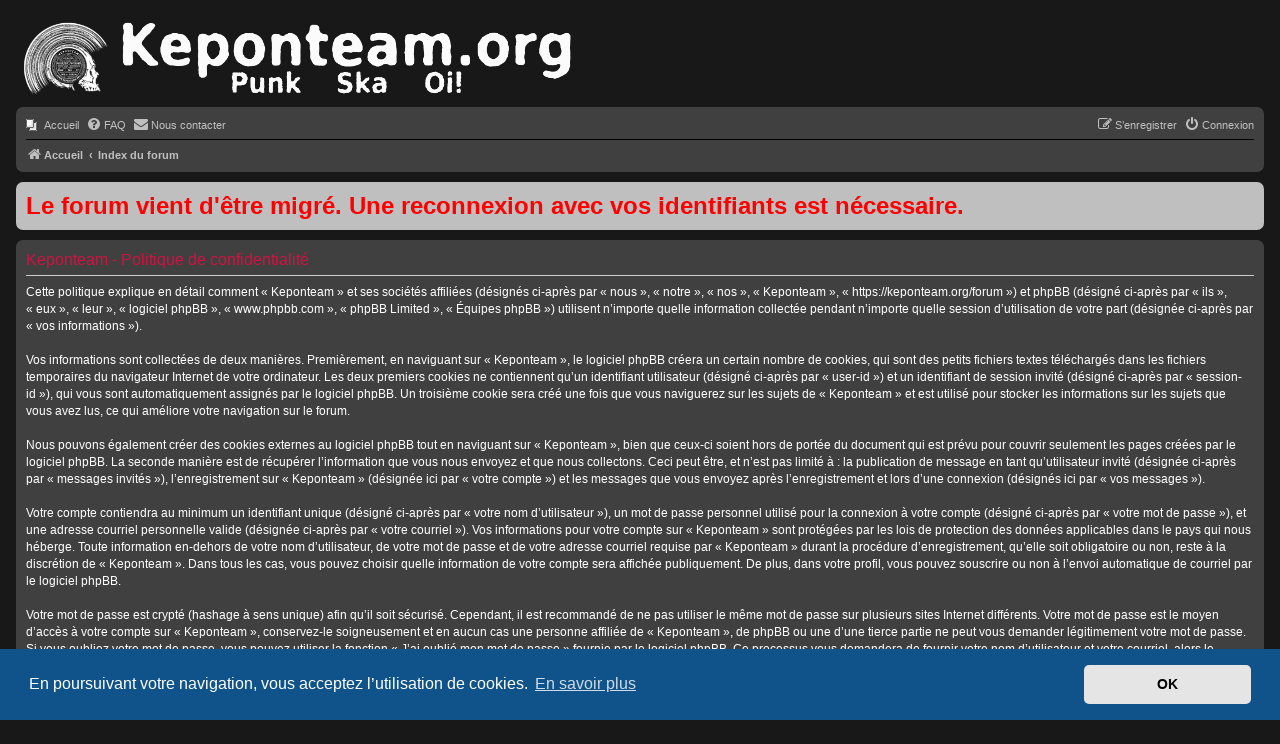

--- FILE ---
content_type: text/css
request_url: https://keponteam.org/forum/styles/prosilver/theme/colours.css?hash=fcb2f289
body_size: 6675
content:
/* clebard
#D31141 : rouge : survol de souris
#BFBFBF : presque blanc : texte
#181818 : Presque noir : fond aligné sur le fond du logo
#303030 : boutons, droplist, saisies
#404040 : gris sombre cadres ovals onglet selectionné, navigation selectioné
#666666 : survol d'onglets, de lignes
#555555 : fond poste pair
#333333 : fond post impair , onglet non selectionné
#4D4D4D : fond sticky
#FFFFFF : blanc textes titres
*/

/*
--------------------------------------------------------------
Colours and backgrounds for common.css
-------------------------------------------------------------- */

html, body {

        /*color: #536482;*/
        color: #BFBFBF;/* clebard texte sans lien */
	/*background-color: #F5F7FA;*/
	background-color: #181818;/* clébard fond */
}

h1 {
	color: #FFFFFF;
}

h2 {
	/*color: #28313F;*/
	color: #BFBFBF; /* clebard titres */
}

h3 {
	border-bottom-color: #CCCCCC;
	/*color: #115098;*/
	color: #BFBFBF; /* clebard titres */
}

hr {
	border-color: #FFFFFF;
	border-top-color: #CCCCCC;
}

/*
--------------------------------------------------------------
Colours and backgrounds for links.css
-------------------------------------------------------------- */

/*a { color: #105289; }*/
a { color: #BFBFBF; } /* clebard lien non dessus */
a:hover { color: #D31141; } /* clebard lien non dessus */

/* ajout clebard pour overide base.css (bleu sur dropdown après selection)*/
a:active { color: #D31141; }
a:focus { color: #D31141; }
/* fin ajout clébard


/* Links on gradient backgrounds */
.forumbg .header a, .forabg .header a, th a {
	/*color: #FFFFFF;*/
	color: #BFBFBF; /* clebard lien sur cadre non dessus*/
}

.forumbg .header a:hover, .forabg .header a:hover, th a:hover {
	/*color: #A8D8FF;*/
	color: #D31141; /* clebard lien sur cadre dessus */
}

/* Notification mark read link */
.dropdown-extended a.mark_read {
	background-color: #FFFFFF;
}

/* Post body links */
.postlink {
	border-bottom-color: #368AD2;
	color: #368AD2;
}

.postlink:visited {
	border-bottom-color: #5D8FBD;
	color: #5D8FBD;
}

.postlink:hover {
	background-color: #D0E4F6;
	color: #0D4473;
}

.signature a, .signature a:hover {
	background-color: transparent;
}

/* Back to top of page */
.top i {
	color: #999999;
}

/* Arrow links  */
.arrow-left:hover, .arrow-right:hover {
	color: #368AD2;
}

/* Round cornered boxes and backgrounds
---------------------------------------- */
.wrap {
	background-color: #181818; /*fond bordure*/
	/*background-color: #FFF;*/
	border-color: #181818;/* tour fond bordure*/
	/*border-color: #E6E9ED;*/
        max-width: unset;/*clébard pour utilisation largeur ecran maxi */
}

.headerbar {
	color: #FFFFFF;
}

.headerbar, .forumbg {
	/*background-color: #12A3EB;*/
	background-color: #181818; /* fond header logo*/
	/*background-image: -webkit-linear-gradient(top, #6ACEFF 0%, #0076B1 2px, #12A3EB 92px, #12A3EB 100%);*/
	/*background-image: linear-gradient(to bottom, #6ACEFF 0%,#0076B1 2px,#12A3EB 92px,#12A3EB 100%);*/
	/*background-repeat: repeat-x;*/
}

.forabg {
	/*background-color: #0076B1;*/
	background-color: #404040;
	/*background-image: -webkit-linear-gradient(top, #6ACEFF 0%, #12A3EB 2px, #0076B1 92px, #0076B1 100%);*/
	/*background-image: linear-gradient(to bottom, #6ACEFF 0%,#12A3EB 2px,#0076B1 92px,#0076B1 100%);*/
	/*background-repeat: repeat-x;*/
}

.navbar {
	background-color: #404040;/*clebard barre de navigation "rounded"*/
	/*background-color: #CADCEB;*/
}

.panel {
	/*background-color: #ECF1F3;*/
	/*color: #28313F;*/
	background-color: #404040; /* form edittion posts */
	color: #BFBFBF;
}

.post:target .content {
	/*color: #000000;*/
	color: #ffffff;/* clebard !!!!!!!! couleur texte post !!!!!! */
}

.post:target h3 a {
	/*color: #000000;*/
	color: #BFBFBF;/* clebard couleur titre post impaires */
}

.bg1 {
	/* background-color: #ECF3F7;*/
	background-color: #555555;/* clebard fond post pair */
}

table.zebra-list tr:nth-child(odd) td, ul.zebra-list li:nth-child(odd) {
	/*background-color: #ECF3F7;*/
	background-color: #555555;/*clebard*/
}

.bg2 {
	/*background-color: #E1EBF2;*/
	background-color: #333333; /* clebard fond post impair */
}

table.zebra-list tr:nth-child(even) td, ul.zebra-list li:nth-child(even) {
	/*background-color: #E1EBF2;*/
	background-color: #333333;
}

.bg3	{
	/* background-color: #CADCEB;*/
	background-color: #404040; /*fond panels à onglets */
}

.ucprowbg {
	background-color: #DCDEE2;
}

.fieldsbg {
	background-color: #E7E8EA;
}

.site_logo {
	background-image: url("./images/site_logo.jpg");
        background-size : cover; /*clebs*/
        width : 550px; /*clebs*/
        height : 75px; /*clebs*/
}

/* Horizontal lists
----------------------------------------*/

ul.navlinks {
	/*border-top-color: #FFFFFF;*/
        /* barre séparation navlinks*/
	border-top-color: #000000;
}

/* Table styles
----------------------------------------*/
table.table1 thead th {
	color: #FFFFFF;
}

table.table1 tbody tr {
	border-color: #BFC1CF;
}

table.table1 tbody tr:hover, table.table1 tbody tr.hover {
	/*background-color: #CFE1F6;*/
	color: #000;
	background-color: #666666;
	/*color: #FFFFFF;*/
}

table.table1 td {
	/*color: #536482;*/
	color: #BFBFBF;/*clebard couleurs texte dans lignes notification du panel*/
}

table.table1 tbody td {
	border-top-color: #FAFAFA;
}

table.table1 tbody th {
	border-bottom-color: #000000;
	color: #333333;
	background-color: #FFFFFF;
}

table.info tbody th {
	color: #000000;
}

/* Misc layout styles
---------------------------------------- */
dl.details dt {
	/*color: #000000;*/
	color: #FFFFFF;/*  clebard couleur textes sur profil user*/
}

dl.details dd {
	/*color: #536482;*/
	color: #BFBFBF; /* clebard couleur textes sur profil user*/
}

.sep {
	color: #1198D9;
}

/* Icon styles
---------------------------------------- */
.icon.icon-blue, a:hover .icon.icon-blue {
	/*color: #196db5;*/
	color: #BC2A4D;/* clebard idem red */
}

.icon.icon-green, a:hover .icon.icon-green{
	color: #1b9A1B;
}

.icon.icon-red, a:hover .icon.icon-red{
	color: #BC2A4D;
}

.icon.icon-orange, a:hover .icon.icon-orange{
	color: #FF6600;
}

.icon.icon-bluegray, a:hover .icon.icon-bluegray{
	color: #536482;
}

.icon.icon-gray, a:hover .icon.icon-gray{
	color: #777777;
}

.icon.icon-lightgray, a:hover .icon.icon-lightgray{
	color: #999999;
}

.icon.icon-black, a:hover .icon.icon-black{
	color: #333333;
}

.alert_close .icon:before {
	background-color: #FFFFFF;
}

/* Jumpbox */
.jumpbox .dropdown li {
	/*border-top-color: #CCCCCC;*/
	border-top-color: #BFBFBF;/* separateur jumpbox*/
}

.jumpbox-cat-link {
	/*background-color: #0076b1;*/
	/*border-top-color: #0076B1;*/
	/*color: #FFFFFF;*/
	background-color: #181818;
	border-top-color: #181818;
	color: #BFBFBF;
}

.jumpbox-cat-link:hover {
	/*background-color: #12A3EB;*/
	/*border-top-color: #12A3EB;*/
	/*color: #FFFFFF;*/
	background-color: #666666;
	border-top-color: #666666;
	color: #BFBFBF;
}

.jumpbox-forum-link {
	/*background-color: #E1EBF2;*/
	background-color: #404040;
}

.jumpbox-forum-link:hover {
	/*background-color: #F6F4D0;*/
	background-color: #666666;
}

.jumpbox .dropdown .pointer-inner {
	/*border-color: #E1EBF2 transparent;*/
	border-color: #404040 transparent;
}

.jumpbox-sub-link {
	/* background-color: #E1EBF2;*/
	background-color: #404040;
}

.jumpbox-sub-link:hover {
	/*background-color: #F1F8FF;*/
	background-color: #666666;
}

/* Miscellaneous styles
---------------------------------------- */

.copyright {
	color: #555555;
}

.error {
	color: #BC2A4D;
}

.reported {
	background-color: #F7ECEF;
}

li.reported:hover {
	background-color: #ECD5D8 !important;
}
.sticky, .announce {
	/* you can add a background for stickies and announcements*/
}

div.rules {
	background-color: #ECD5D8;
	color: #BC2A4D;
}

p.post-notice {
	background-color: #ECD5D8;
	background-image: none;
}

/*
--------------------------------------------------------------
Colours and backgrounds for content.css
-------------------------------------------------------------- */

ul.forums {
	/*background-color: #EEF5F9;*/ /* Old browsers */ /* FF3.6+ */
	background-color: #000000;
	/*background-image: -webkit-linear-gradient(top, #D2E0EB 0%, #EEF5F9 100%);*/
	/*background-image: linear-gradient(to bottom, #D2E0EB 0%,#EEF5F9 100%);*/ /* W3C */
	/*filter: progid:DXImageTransform.Microsoft.gradient( startColorstr='#D2E0EB', endColorstr='#EEF5F9',GradientType=0 );*/ /* IE6-9 */
}

ul.topiclist li {
	color: #BFBFBF;/* clebard texte descriptif forum */
	/*color: #4C5D77;*/
}

ul.topiclist dd {
	border-left-color: #404040;
	/*border-left-color: #FFFFFF;*/
}

.rtl ul.topiclist dd {
	border-right-color: #FFFFFF;
	border-left-color: transparent;
}

li.row {
	/*border-top-color:  #FFFFFF;*/
	border-top-color:  #000000;
	border-bottom-color: #000000;
	/*border-bottom-color: #00608F;*/
}

li.row strong {
	color: #000000;
}

li.row:hover {
	/*background-color: #F6F4D0;*/
	background-color: #666666;/* clebard fond ligne forum quand au dessus*/
}

li.row:hover dd {
	border-left-color: #CCCCCC;
}

.rtl li.row:hover dd {
	border-right-color: #CCCCCC;
	border-left-color: transparent;
}

li.header dt, li.header dd {
	/*color: #FFFFFF;*/
	color: #BFBFBF; /*   clébard entètes colonnes sans lien */
}

/* Post body styles
----------------------------------------*/
.postbody {
	/*color: #333333;*/
	color: #BFBFBF;/* clebard textes info sans lien  dans posts*/
}

/* Content container styles
----------------------------------------*/
.content {
	/*color: #333333;*/
	color: #ffffff; /* clebard !!!!!!! couleur texte posts !!!!!! */
}

.content h2, .panel h2 {
	/*color: #115098;*/
	color: #D31141; /* titre dans form connection */
	border-bottom-color:  #CCCCCC;
}

dl.faq dt {
	color: #333333;
	color: #BFBFBF; /* sous titres dans FAQ*/
}

.posthilit {
	background-color: #F3BFCC;
	color: #BC2A4D;
}

.announce, .unreadpost {
	/* Highlight the announcements & unread posts box */
}

/* Post signature */
.signature {
	border-top-color: #CCCCCC;
}

/* Post noticies */
.notice {
	border-top-color:  #CCCCCC;
}

/* BB Code styles
----------------------------------------*/
/* Quote block */
blockquote {
	background-color: #EBEADD;
	border-color:#DBDBCE;
        color:#000000;/* ajout clebard */
}

blockquote blockquote {
	/* Nested quotes */
	background-color:#EFEED9;
}

blockquote blockquote blockquote {
	/* Nested quotes */
	background-color: #EBEADD;
}

/* Code block */
.codebox {
	background-color: #FFFFFF;
	border-color: #C9D2D8;
}

.codebox p {
	border-bottom-color:  #CCCCCC;
}

.codebox code {
	color: #2E8B57;
}

/* Attachments
----------------------------------------*/
.attachbox {
	background-color: #FFFFFF;
	border-color:  #C9D2D8;
}

.pm-message .attachbox {
	background-color: #F2F3F3;
}

.attachbox dd {
	border-top-color: #C9D2D8;
}

.attachbox p {
	color: #666666;
}

.attachbox p.stats {
	color: #666666;
}

.attach-image img {
	border-color: #999999;
}

/* Inline image thumbnails */

dl.file dd {
	color: #666666;
}

dl.thumbnail img {
	border-color: #666666;
	background-color: #FFFFFF;
}

dl.thumbnail dd {
	color: #666666;
}

dl.thumbnail dt a:hover {
	background-color: #EEEEEE;
}

dl.thumbnail dt a:hover img {
	border-color: #368AD2;
}

/* Post poll styles
----------------------------------------*/

fieldset.polls dl {
	border-top-color: #DCDEE2;
	color: #666666;
}

fieldset.polls dl.voted {
	color: #000000;
}

fieldset.polls dd div {
	color: #FFFFFF;
}

.rtl .pollbar1, .rtl .pollbar2, .rtl .pollbar3, .rtl .pollbar4, .rtl .pollbar5 {
	border-right-color: transparent;
}

.pollbar1 {
	background-color: #AA2346;
	border-bottom-color: #74162C;
	border-right-color: #74162C;
}

.rtl .pollbar1 {
	border-left-color: #74162C;
}

.pollbar2 {
	background-color: #BE1E4A;
	border-bottom-color: #8C1C38;
	border-right-color: #8C1C38;
}

.rtl .pollbar2 {
	border-left-color: #8C1C38;
}

.pollbar3 {
	background-color: #D11A4E;
	border-bottom-color: #AA2346;
	border-right-color: #AA2346;
}

.rtl .pollbar3 {
	border-left-color: #AA2346;
}

.pollbar4 {
	background-color: #E41653;
	border-bottom-color: #BE1E4A;
	border-right-color: #BE1E4A;
}

.rtl .pollbar4 {
	border-left-color: #BE1E4A;
}

.pollbar5 {
	background-color: #F81157;
	border-bottom-color: #D11A4E;
	border-right-color: #D11A4E;
}

.rtl .pollbar5 {
	border-left-color: #D11A4E;
}

/* Poster profile block
----------------------------------------*/
.postprofile {
	/*color: #666666;*/
	color: #BFBFBF;/* clebard textes profile à droite posts */
	/* border-color: #FFFFFF;*/
	border-color: #181818;/* separateur post / profile */
}

.pm .postprofile {
	border-color: #DDDDDD;
}

.postprofile strong {
	color: #000000;
}

.online {
	background-image: url("./en/icon_user_online.gif");
}

dd.profile-warnings {
	color: #BC2A4D;
}

/*
--------------------------------------------------------------
Colours and backgrounds for buttons.css
-------------------------------------------------------------- */
.button {
	/*border-color: #C7C3BF;*/
	/* background-color: #E9E9E9;*/ /* Old browsers */ /* FF3.6+ */
	/* background-image: -webkit-linear-gradient(top, #FFFFFF 0%, #E9E9E9 100%);
	/* background-image: linear-gradient(to bottom, #FFFFFF 0%,#E9E9E9 100%); /* W3C */
	/* filter: progid:DXImageTransform.Microsoft.gradient( startColorstr='#FFFFFF', endColorstr='#E9E9E9',GradientType=0 ); /* IE6-9 */
	/* box-shadow: 0 0 0 1px #FFFFFF inset;*/
	/* -webkit-box-shadow: 0 0 0 1px #FFFFFF inset;*/
	/* color: #D31141;*/
	border-color: #181818;
	background-color: #303030; /* Old browsers */ /* FF3.6+ */
	background-image: -webkit-linear-gradient(top, #303030 0%, #303030 100%);
	background-image: linear-gradient(to bottom, #303030 0%,#303030 100%); /* W3C */
	filter: progid:DXImageTransform.Microsoft.gradient( startColorstr='#303030', endColorstr='#303030',GradientType=0 ); /* IE6-9 */
	box-shadow: 0 0 0 1px #303030 inset;
	-webkit-box-shadow: 0 0 0 1px #303030 inset;
	color: #BFBFBF;
}

.button:hover,
.button:focus {
	/* border-color: #0A8ED0;*/
	/* background-color: #FFFFFF;*/ /* Old browsers */ /* FF3.6+ */
	/* background-image: -webkit-linear-gradient(top, #E9E9E9 0%, #FFFFFF 100%);*/
	/* background-image: linear-gradient(to bottom, #E9E9E9 0%,#FFFFFF 100%);*/ /* W3C */
	/* filter: progid:DXImageTransform.Microsoft.gradient( startColorstr='#E9E9E9', endColorstr='#FFFFFF',GradientType=0 );*/ /* IE6-9 */
	/* text-shadow: 1px 1px 0 #FFFFFF, -1px -1px 0 #FFFFFF, -1px -1px 0 rgba(188, 42, 77, 0.2);*/
	border-color: #D31141;/* clebard bar analogie avec .button:hover .icon color*/
	background-color: #303030; /* Old browsers */ /* FF3.6+ */
	background-image: -webkit-linear-gradient(top, #303030 0%, #303030 100%);
	background-image: linear-gradient(to bottom, #303030 0%,#303030 100%); /* W3C */
	filter: progid:DXImageTransform.Microsoft.gradient( startColorstr='#303030', endColorstr='#303030',GradientType=0 ); /* IE6-9 */
	text-shadow: 1px 1px 0 #303030, -1px -1px 0 #303030, -1px -1px 0 rgba(188, 42, 77, 0.2);
}


.button .icon,
.button-secondary {
	color: #8f8f8f;
}

.button-secondary:focus,
.button-secondary:hover,
.button:focus .icon,
.button:hover .icon {
	/*color: #0A8ED0;*/
	color: #D31141;/*clebard bouton lien dessus*/

}

.button-search:hover,
.button-search-end:hover {
	/*border-color: #C7C3BF;*/
	border-color: #303030;/* Séparateur de bouton aligne avec .button:focus text-shadow*/
}

.caret	{ border-color: #DADADA; }
.caret	{ border-color: #C7C3BF; }

.contact-icons a		{ border-color: #DCDCDC; }
.contact-icons a:hover	{ background-color: #F2F6F9; }

/* Pagination
---------------------------------------- */

.pagination li a {
	background: #ECEDEE;
	filter: none;
	border-color: #B4BAC0;
	box-shadow: none;
	-webkit-box-shadow: none;
	color: #5C758C;
}

.pagination li.ellipsis span {
	background: transparent;
	color:	#000000;
}

.pagination li.active span {
	/*background: #4692BF;
	border-color: #4692BF;
	color: #FFFFFF;*/
	background: #BFBFBF;
	border-color: #BFBFBF;
	color: #000000;
}

.pagination li a:hover, .pagination li a:hover .icon, .pagination .dropdown-visible a.dropdown-trigger, .nojs .pagination .dropdown-container:hover a.dropdown-trigger {
	/*background: #368AD2;
	border-color: #368AD2;*/
	background: #BFBFBF;
	border-color: #BFBFBF;
	filter: none;
	/*color: #FFFFFF;*/
	color: #000000;
	text-shadow: none;
}

/* Search box
--------------------------------------------- */

.search-box .inputbox,
.search-box .inputbox:hover,
.search-box .inputbox:focus {
	/* border-color: #C7C3BF;*/
	border-color: #303030; /* clebard*/
}

.search-header {
	/*box-shadow: 0 0 10px #0075B0;*/
	box-shadow: 0 0 10px #181818;/* clébard */
}

.search-results li:hover,
.search-results li.active {
	background-color: #CFE1F6;
}

/* Icon images
---------------------------------------- */

.contact-icon						{ background-image: url("./images/icons_contact.png"); }

/* Profile & navigation icons */
.pm-icon							{ background-position: 0 0; }
.email-icon							{ background-position: -21px 0; }
.jabber-icon						{ background-position: -80px 0; }
.phpbb_icq-icon						{ background-position: -61px 0 ; }
.phpbb_wlm-icon						{ background-position: -182px 0; }
.phpbb_aol-icon						{ background-position: -244px 0; }
.phpbb_website-icon					{ background-position: -40px 0; }
.phpbb_youtube-icon					{ background-position: -98px 0; }
.phpbb_facebook-icon				{ background-position: -119px 0; }
.phpbb_googleplus-icon				{ background-position: -140px 0; }
.phpbb_skype-icon					{ background-position: -161px 0; }
.phpbb_twitter-icon					{ background-position: -203px 0; }
.phpbb_yahoo-icon					{ background-position: -224px 0; }

/* Forum icons & Topic icons */
.global_read						{ background-image: url("./images/announce_read.gif"); }
.global_read_mine					{ background-image: url("./images/announce_read_mine.gif"); }
.global_read_locked					{ background-image: url("./images/announce_read_locked.gif"); }
.global_read_locked_mine			{ background-image: url("./images/announce_read_locked_mine.gif"); }
.global_unread						{ background-image: url("./images/announce_unread.gif"); }
.global_unread_mine					{ background-image: url("./images/announce_unread_mine.gif"); }
.global_unread_locked				{ background-image: url("./images/announce_unread_locked.gif"); }
.global_unread_locked_mine			{ background-image: url("./images/announce_unread_locked_mine.gif"); }

.announce_read						{ background-image: url("./images/announce_read.gif"); }
.announce_read_mine					{ background-image: url("./images/announce_read_mine.gif"); }
.announce_read_locked				{ background-image: url("./images/announce_read_locked.gif"); }
.announce_read_locked_mine			{ background-image: url("./images/announce_read_locked_mine.gif"); }
.announce_unread					{ background-image: url("./images/announce_unread.gif"); }
.announce_unread_mine				{ background-image: url("./images/announce_unread_mine.gif"); }
.announce_unread_locked				{ background-image: url("./images/announce_unread_locked.gif"); }
.announce_unread_locked_mine		{ background-image: url("./images/announce_unread_locked_mine.gif"); }

.forum_link							{ background-image: url("./images/forum_link.gif"); }
.forum_read							{ background-image: url("./images/forum_read.gif"); }
.forum_read_locked					{ background-image: url("./images/forum_read_locked.gif"); }
.forum_read_subforum				{ background-image: url("./images/forum_read_subforum.gif"); }
.forum_unread						{ background-image: url("./images/forum_unread.gif"); }
.forum_unread_locked				{ background-image: url("./images/forum_unread_locked.gif"); }
.forum_unread_subforum				{ background-image: url("./images/forum_unread_subforum.gif"); }

.sticky_read						{ background-image: url("./images/sticky_read.gif"); }
.sticky_read_mine					{ background-image: url("./images/sticky_read_mine.gif"); }
.sticky_read_locked					{ background-image: url("./images/sticky_read_locked.gif"); }
.sticky_read_locked_mine			{ background-image: url("./images/sticky_read_locked_mine.gif"); }
.sticky_unread						{ background-image: url("./images/sticky_unread.gif"); }
.sticky_unread_mine					{ background-image: url("./images/sticky_unread_mine.gif"); }
.sticky_unread_locked				{ background-image: url("./images/sticky_unread_locked.gif"); }
.sticky_unread_locked_mine			{ background-image: url("./images/sticky_unread_locked_mine.gif"); }

.topic_moved						{ background-image: url("./images/topic_moved.gif"); }
.pm_read,
.topic_read							{ background-image: url("./images/topic_read.gif"); }
.topic_read_mine					{ background-image: url("./images/topic_read_mine.gif"); }
.topic_read_hot						{ background-image: url("./images/topic_read_hot.gif"); }
.topic_read_hot_mine				{ background-image: url("./images/topic_read_hot_mine.gif"); }
.topic_read_locked					{ background-image: url("./images/topic_read_locked.gif"); }
.topic_read_locked_mine				{ background-image: url("./images/topic_read_locked_mine.gif"); }
.pm_unread,
.topic_unread						{ background-image: url("./images/topic_unread.gif"); }
.topic_unread_mine					{ background-image: url("./images/topic_unread_mine.gif"); }
.topic_unread_hot					{ background-image: url("./images/topic_unread_hot.gif"); }
.topic_unread_hot_mine				{ background-image: url("./images/topic_unread_hot_mine.gif"); }
.topic_unread_locked				{ background-image: url("./images/topic_unread_locked.gif"); }
.topic_unread_locked_mine			{ background-image: url("./images/topic_unread_locked_mine.gif"); }


/*
--------------------------------------------------------------
Colours and backgrounds for cp.css
-------------------------------------------------------------- */

/* Main CP box
----------------------------------------*/

.panel-container h3, .panel-container hr, .cp-menu hr {
	/*border-color: #A4B3BF*/;
	border-color: #BFBFBF;
}

.panel-container .panel li.row {
	border-bottom-color: #B5C1CB;
	border-top-color: #F9F9F9;
}

ul.cplist {
	border-top-color: #B5C1CB;
}

.panel-container .panel li.header dd, .panel-container .panel li.header dt {
	/*color: #000000;*/
	color: #FFFFFF;/* clebard*/
}

.panel-container table.table1 thead th {
	/*color: #333333;*/
	color: #BFBFBF;/*clebard*/
	border-bottom-color: #333333;
}

.cp-main .pm-message {
	border-color: #DBDEE2;
	background-color: #FFFFFF;
}

/* CP tabbed menu
----------------------------------------*/
.tabs .tab > a {
	/*background: #BACCD9;*/
	/*color: #536482;*/
	background: #333333;
	color: #BFBFBF;
}

.tabs .tab > a:hover {
	/*background: #DDEDFB;*/
	/*color: #D31141;*/
	background: #666666;
	color: #D31141;
}

.tabs .activetab > a,
.tabs .activetab > a:hover {
	/*background-color: #CADCEB;*/ /* Old browsers */ /* FF3.6+ */
	/*background-image: -webkit-linear-gradient(top, #E2F2FF 0%, #CADCEB 100%);*/
	/*background-image: linear-gradient(to bottom, #E2F2FF 0%,#CADCEB 100%);*/ /* W3C */
	/*filter: progid:DXImageTransform.Microsoft.gradient( startColorstr='#E2F2FF', endColorstr='#CADCEB',GradientType=0 );*/ /* IE6-9 */
	/*border-color: #CADCEB;*/
	/*box-shadow: 0 1px 1px #F2F9FF inset;*/
	/*color: #333333;*/
	background-color: #404040; /* Old browsers */ /* FF3.6+ */
	background-image: -webkit-linear-gradient(top, #404040 0%, #404040 100%);
	background-image: linear-gradient(to bottom, #404040 0%,#404040 100%); /* W3C */
	filter: progid:DXImageTransform.Microsoft.gradient( startColorstr='#404040', endColorstr='#404040',GradientType=0 ); /* IE6-9 */
	border-color: #404040;
	box-shadow: 0 1px 1px #404040 inset;
	color: #BFBFBF;
}

.tabs .activetab > a:hover {
	color: #FFFFFF;
}

/* Mini tabbed menu used in MCP
----------------------------------------*/
.minitabs .tab > a {
	background-color: #E1EBF2;
}

.minitabs .activetab > a,
.minitabs .activetab > a:hover {
	background-color: #F9F9F9;
	color: #333333;
}

/* Responsive tabs
----------------------------------------*/
.responsive-tab .responsive-tab-link:before {
	border-color: #536482;
}

.responsive-tab .responsive-tab-link:hover:before {
	border-color: #D31141;
}

/* UCP navigation menu
----------------------------------------*/

/* Link styles for the sub-section links */
/******************************************************************************************  ligne à droite sur les panels ucp */

.navigation a {
	/*color: #333;*/
	color: #BFBFBF;

	/*background: #CADCEB;*/ /* Old browsers */ /* FF3.6+ */
	/*background: -webkit-linear-gradient(left, #B4C4D1 50%, #CADCEB 100%);*/
	/*background: linear-gradient(to right, #B4C4D1 50%,#CADCEB 100%);*/ /* W3C */
	/*filter: progid:DXImageTransform.Microsoft.gradient( startColorstr='#B4C4D1', endColorstr='#CADCEB',GradientType=1 );*/ /* IE6-9 */

	background: #333333; /* Old browsers */ /* FF3.6+ */
	background: -webkit-linear-gradient(left, #333333 50%, #333333 100%);
	background: linear-gradient(to right, #333333 50%,#333333 100%); /* W3C */
	filter: progid:DXImageTransform.Microsoft.gradient( startColorstr='#333333', endColorstr='#333333',GradientType=1 ); /* IE6-9 */
}

.rtl .navigation a {
	background: #B4C4D1; /* Old browsers */ /* FF3.6+ */
	background: -webkit-linear-gradient(left, #CADCEB 50%, #B4C4D1 100%);
	background: linear-gradient(to right, #CADCEB 50%,#B4C4D1 100%); /* W3C */
	filter: progid:DXImageTransform.Microsoft.gradient( startColorstr='#CADCEB', endColorstr='#B4C4D1',GradientType=1 ); /* IE6-9 */
}

.navigation a:hover {
	/*background: #AABAC6;*/
	background: #666666;
	color: #BC2A4D;
	filter: progid:DXImageTransform.Microsoft.gradient(enabled = false);
}

.navigation .active-subsection a {
	/*background: #F9F9F9;*/
	background: #181818;
	color: #D31141;
	filter: progid:DXImageTransform.Microsoft.gradient(enabled = false);
}

.navigation .active-subsection a:hover {
	color: #D31141;
}

@media only screen and (max-width: 900px), only screen and (max-device-width: 900px)
{
	#navigation a, .rtl #navigation a {
		background: #B2C2CF;
	}
}

/* Preferences pane layout
----------------------------------------*/
.panel-container h2 {
	/*color: #333333;*/
	color: #BFBFBF;/* clebard */
}

.panel-container .panel {
	/*background-color: #F9F9F9;*/
	background-color: #181818; /* clebard fond panel */
}

.cp-main .pm {
	/*background-color: #FFFFFF;*/
	background-color: #181818;/* clebard fond dermier MP */
}

/* Friends list */
.cp-mini {
	background-color: #EEF5F9;
}

dl.mini dt {
	color: #425067;
}

/* PM Styles
----------------------------------------*/
/* PM Message history */
.current {
	color: #000000 !important;
}

/* PM marking colours */
.pmlist li.pm_message_reported_colour, .pm_message_reported_colour {
	border-left-color: #BC2A4D;
	border-right-color: #BC2A4D;
}

.pmlist li.pm_marked_colour, .pm_marked_colour {
	border-color: #FF6600;
}

.pmlist li.pm_replied_colour, .pm_replied_colour {
	border-color: #A9B8C2;
}

.pmlist li.pm_friend_colour, .pm_friend_colour {
	border-color: #5D8FBD;
}

.pmlist li.pm_foe_colour, .pm_foe_colour {
	border-color: #000000;
}

/* Avatar gallery */
.gallery label {
	background: #FFFFFF;
	border-color: #CCC;
}

.gallery label:hover {
	background-color: #EEE;
}

/*
--------------------------------------------------------------
Colours and backgrounds for forms.css
-------------------------------------------------------------- */

/* General form styles
----------------------------------------*/
select {
	border-color: #666666;
	/*background-color: #FAFAFA;*/
	/*color: #000;*/
	background-color: #303030; /* clébard fond form droplist*/
	color: #BFBFBF; /* clébard couleur form droplist aligne sur form de sisie texte*/
}

label {
	/*color: #425067;*/
	color: #BFBFBF;/* clebard label de champs de formulaire*/
}

option.disabled-option {
	color: graytext;
}

/* Definition list layout for forms
---------------------------------------- */
dd label {
	/* color: #333;*/
	color: #BFBFBF; /* textes dans form conection */
}

fieldset.fields1 {
	background-color: transparent;
}

/* Hover effects */
fieldset dl:hover dt label {
	/*color: #000000;*/
	color: #D31141;/* clebard*/
}

fieldset.fields2 dl:hover dt label {
	color: inherit;
}

/* Quick-login on index page */
fieldset.quick-login input.inputbox {
	/*background-color: #F2F3F3;*/
	background-color: #404040; /* clebard */
}

/* Posting page styles
----------------------------------------*/

.message-box textarea {
	/*color: #333333;*/
	color: #FFFFFF;/* espace composition message post */
	background-color: #000000; /* clebard  ajout */
}

.message-box textarea.drag-n-drop {
	outline-color: rgba(102, 102, 102, 0.5);
}

.message-box textarea.drag-n-drop-highlight {
	outline-color: rgba(17, 163, 234, 0.5);
}

/* Input field styles
---------------------------------------- */
.inputbox {
	/* background-color: #FFFFFF;*/
	background-color: #303030; /* clébard */
	/*border-color: #B4BAC0;*/
	border-color: #BFBFBF; */ clebard*/
	/* color: #333333;*/
	color: #BFBFBF; /* clebard */
}

.inputbox:-moz-placeholder {
	color: #333333;
}

.inputbox::-webkit-input-placeholder {
	color: #333333;
}

.inputbox:hover {
	/*border-color: #11A3EA;*/
	border-color: #D31141; /* clebard*/
}

.inputbox:focus {
	/*border-color: #11A3EA;*/
	border-color: #D31141;/* clebard */
}

.inputbox:focus:-moz-placeholder {
	color: transparent;
}

.inputbox:focus::-webkit-input-placeholder {
	color: transparent;
}


/* clebard custo des radios et check box inexistants dasn coloues initiale */

input[type='radio']:checked {
                            -webkit-filter:  grayscale(100%);
}

input[type='checkbox']:checked {
                            -webkit-filter:  grayscale(100%);
}

/* fin clebard                                                                        */

/* Form button styles
---------------------------------------- */

a.button1, input.button1, input.button3, a.button2, input.button2 {
	/*color: #000;*/
	/*background-color: #EFEFEF;*/ /* Old browsers */ /* FF3.6+ */
	/*background-image: -webkit-linear-gradient(top, #D2D2D2 0%, #EFEFEF 100%);*/
	/*background-image: linear-gradient(to bottom, #D2D2D2 0%,#EFEFEF 100%);*/ /* W3C */
	/*filter: progid:DXImageTransform.Microsoft.gradient( startColorstr='#D2D2D2', endColorstr='#EFEFEF',GradientType=0 );*/ /* IE6-9 */
	color: #BFBFBF;
	background-color: #303030; /* Old browsers */ /* FF3.6+ */
	background-image: -webkit-linear-gradient(top, #303030 0%, #303030 100%);
	background-image: linear-gradient(to bottom, #303030 0%,#303030 100%); /* W3C */
	filter: progid:DXImageTransform.Microsoft.gradient( startColorstr='#303030', endColorstr='#303030',GradientType=0 ); /* IE6-9 */
}

a.button1, input.button1 {
	border-color: #666666;
}

input.button3 {
	background-image: none;
}

/* Alternative button */
a.button2, input.button2, input.button3 {
	border-color: #666666;
}

/* <a> button in the style of the form buttons */
a.button1, a.button2 {
	/*color: #000000;*/
	color: #BFBFBF;/* clebard texte sur boutons */
}

/* Hover states */
a.button1:hover, input.button1:hover, a.button2:hover, input.button2:hover, input.button3:hover {
	border-color: #D31141;
	color: #D31141;
	/*background-color: #D2D2D2;*/ /* Old browsers */ /* FF3.6+ */
	/*background-image: -webkit-linear-gradient(top, #EFEFEF 0%, #D2D2D2 100%);*/
	/*background-image: linear-gradient(to bottom, #EFEFEF 0%,#D2D2D2 100%);*/ /* W3C */
	/*filter: progid:DXImageTransform.Microsoft.gradient( startColorstr='#EFEFEF', endColorstr='#D2D2D2',GradientType=0 );*/ /* IE6-9 */
	background-color: #303030; /* Old browsers */ /* FF3.6+ */
	background-image: -webkit-linear-gradient(top, #303030 0%, #303030 100%);
	background-image: linear-gradient(to bottom, #303030 0%,#303030 100%); /* W3C */
	filter: progid:DXImageTransform.Microsoft.gradient( startColorstr='#303030', endColorstr='#303030',GradientType=0 ); /* IE6-9 */
}

/* Focus states */
input.button1:focus, input.button2:focus, input.button3:focus {
	border-color: #11A3EA;
	color: #0F4987;
}

input.disabled {
	color: #666666;
}

/* jQuery popups
---------------------------------------- */
.phpbb_alert {
	background-color: #FFFFFF;
	border-color: #999999;
}
.darken {
	background-color: #000000;
}

.loading_indicator {
	background-color: #000000;
	background-image: url("./images/loading.gif");
}

.dropdown-extended ul li {
	border-top-color: #B9B9B9;
}

.dropdown-extended ul li:hover {
	/*background-color: #CFE1F6;*/
	background-color: #666666;
	color: #000000;
}

.dropdown-extended .header, .dropdown-extended .footer {
	/*border-color: #B9B9B9;*/
	border-color: #BFBFBF;
	color: #000000;
}

.dropdown-extended .footer {
	border-top-style: solid;
	border-top-width: 1px;
}

.dropdown-extended .header {
	/*background-color: #F1F8FF;*/ /* Old browsers */ /* FF3.6+ */
	/*background-image: -webkit-linear-gradient(top, #F1F8FF 0%, #CADCEB 100%);*/
	/*background-image: linear-gradient(to bottom, #F1F8FF 0%,#CADCEB 100%);*/ /* W3C */
	/*filter: progid:DXImageTransform.Microsoft.gradient( startColorstr='#F1F8FF', endColorstr='#CADCEB',GradientType=0 );*/ /* IE6-9 */
	background-color: #404040; /* Old browsers */ /* FF3.6+ */
	background-image: -webkit-linear-gradient(top, #404040 0%, #404040 100%);
	background-image: linear-gradient(to bottom, #404040 0%,#404040 100%); /* W3C */
	filter: progid:DXImageTransform.Microsoft.gradient( startColorstr='#404040', endColorstr='#404040',GradientType=0 ); /* IE6-9 */
}

.dropdown .pointer {
	/*border-color: #B9B9B9 transparent;*/
	border-color: #BFBFBF transparent;
}

.dropdown .pointer-inner {
	/*border-color: #FFF transparent;*/
	border-color: #BFBFBF transparent; /* clébard triangle pointer quand dropdown déroulé*/
}

.dropdown-extended .pointer-inner {
	border-color: #F1F8FF transparent;
}

.dropdown .dropdown-contents {
	/*background: #fff;*/
	/*border-color: #B9B9B9;*/
	background: #404040;
	border-color: #404040;
	box-shadow: 1px 3px 5px rgba(0, 0, 0, 0.2);
}

.dropdown-up .dropdown-contents {
	box-shadow: 1px 0 5px rgba(0, 0, 0, 0.2);
}

.dropdown li, .dropdown li li {
	/*border-color: #DCDCDC;*/
	border-color: #181818;
}

.dropdown li.separator {
	/*border-color: #DCDCDC;*/
	border-color: #181818;
}

/* Notifications
---------------------------------------- */

.notification_list p.notification-time {
	color: #4C5D77;
}

li.notification-reported strong, li.notification-disapproved strong {
	color: #D31141;
}

.badge {
	background-color: #D31141;
	color: #ffffff;
}
